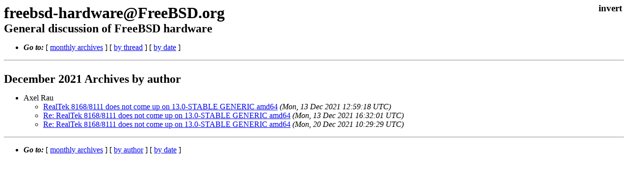

--- FILE ---
content_type: text/html
request_url: https://lists.freebsd.org/archives/freebsd-hardware/2021-December/author.html
body_size: 650
content:
<!DOCTYPE html>
<html>
  <head>
    <meta http-equiv="Content-Type" content="text/html; charset=UTF-8" />
    <meta name="color-scheme" content="light dark" />
    <link rel="stylesheet" type="text/css" href="/assets/ml.css"/>
    <title>freebsd-hardware@FreeBSD.org</title>
  </head>
  <body>
    <input type="checkbox" id="invert">
    <main id="main">
    <label class="invert_label" for="invert"></label>
    <hgroup>
    <h1>freebsd-hardware@FreeBSD.org</h1>
    <h2>General discussion of FreeBSD hardware</h2>
    <hgroup>
    <div class="head">
    <ul><li><strong><i>Go to:</i></strong>
    [ <a href="..">monthly archives</a> ] [ <a href="index.html">by thread</a> ] [ <a href="date.html">by date</a> ]
    </li></ul>
    </div>
    <h3>December 2021 Archives by author</h3>
    <div>
    <ul>
    	
	<li>Axel Rau 
	<ul>
	
    	<li><a href="000011.html">RealTek 8168/8111 does not come up on 13.0-STABLE GENERIC  amd64</a> <i>(Mon, 13 Dec 2021 12:59:18 UTC)</i></li>
	
	
	
    	<li><a href="000012.html">Re: RealTek 8168/8111 does not come up on 13.0-STABLE GENERIC  amd64</a> <i>(Mon, 13 Dec 2021 16:32:01 UTC)</i></li>
	
	
	
    	<li><a href="000013.html">Re: RealTek 8168/8111 does not come up on 13.0-STABLE GENERIC  amd64</a> <i>(Mon, 20 Dec 2021 10:29:29 UTC)</i></li>
	
	</li>
    </ul>
    </div>
        <div class="foot">
        <ul><li><strong><i>Go to:</i></strong>
        [ <a href="..">monthly archives</a> ] [ <a href="author.html">by author</a> ] [ <a href="date.html">by date</a> ]
        </li></ul>
        </div>
    </main>
 </body>
</html>
